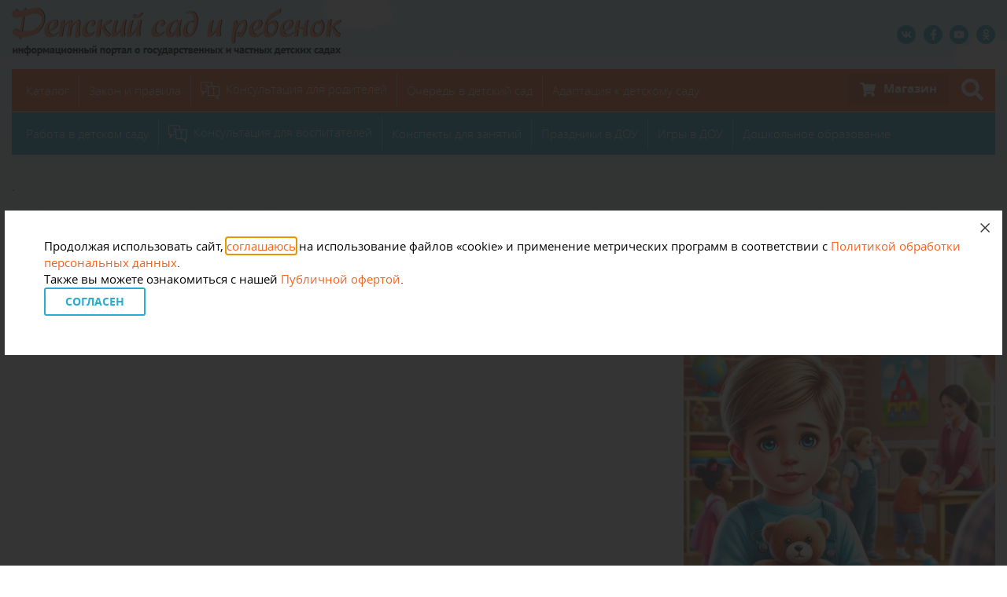

--- FILE ---
content_type: text/html; charset=UTF-8
request_url: https://deti-club.ru/detsad/chastnyj-detskij-sad-binny-native-place
body_size: 14780
content:
<!doctype html>
<html lang="ru-RU">
<head>
<meta charset="UTF-8" />
<meta name="viewport" content="width=device-width" />
	<link rel="preload" href="https://deti-club.ru/wp-content/themes/detsad/fonts/Lobster/regular.woff2?v=20200225" as="font" type="font/woff2" crossorigin="anonymous">
	<link rel="preload" href="https://deti-club.ru/wp-content/themes/detsad/fonts/OpenSans/bold-italic.woff2?v=20200225" as="font" type="font/woff2" crossorigin="anonymous">
	<link rel="preload" href="https://deti-club.ru/wp-content/themes/detsad/fonts/OpenSans/bold.woff2?v=20200225" as="font" type="font/woff2" crossorigin="anonymous">
	<link rel="preload" href="https://deti-club.ru/wp-content/themes/detsad/fonts/OpenSans/italic.woff2?v=20200225" as="font" type="font/woff2" crossorigin="anonymous">
	<link rel="preload" href="https://deti-club.ru/wp-content/themes/detsad/fonts/OpenSans/regular.woff2?v=20200225" as="font" type="font/woff2" crossorigin="anonymous">
	<link rel="preload" href="https://deti-club.ru/wp-content/themes/detsad/fonts/OpenSans/semibold.woff2?v=20200225" as="font" type="font/woff2" crossorigin="anonymous">
	<link rel="preload" href="https://deti-club.ru/wp-content/themes/detsad/fonts/OpenSans/light.woff2?v=20200225" as="font" type="font/woff2" crossorigin="anonymous">

<meta name='robots' content='index, follow, max-image-preview:large, max-snippet:-1, max-video-preview:-1' />

	<!-- This site is optimized with the Yoast SEO plugin v17.5 - https://yoast.com/wordpress/plugins/seo/ -->
	<title>Частный детский сад «BINNY NATIVE PLACE» &ndash; Детский сад и ребенок</title>
	<meta name="description" content="Название детского учреждения:Частный детский сад «BINNY NATIVE PLACE» Адрес: Москва, Красноказарменная 12/13 с7 Телефон: +7 (495) 008-28-82 Е-mail: mskbinny@gmail.com Web-site: binnylefortovo.ru Режим работы: круглосуточно Описание дет.сада: ЗДОРОВОЕ СЧАСТЛИВОЕ ДЕТСТВО – ВМЕСТЕ С «BINNY&hellip;" />
	<link rel="canonical" href="https://deti-club.ru/detsad/chastnyj-detskij-sad-binny-native-place" />
	<meta property="og:locale" content="ru_RU" />
	<meta property="og:type" content="article" />
	<meta property="og:title" content="Частный детский сад «BINNY NATIVE PLACE» &ndash; Детский сад и ребенок" />
	<meta property="og:description" content="Название детского учреждения:Частный детский сад «BINNY NATIVE PLACE» Адрес: Москва, Красноказарменная 12/13 с7 Телефон: +7 (495) 008-28-82 Е-mail: mskbinny@gmail.com Web-site: binnylefortovo.ru Режим работы: круглосуточно Описание дет.сада: ЗДОРОВОЕ СЧАСТЛИВОЕ ДЕТСТВО – ВМЕСТЕ С «BINNY NATIVE PLACE»! Настало время отдавать ребёнка в детский садик? Частный детский эко-сад нового поколения «Binny Native Place» с радостью открывает двери для детей в возрасте от 1 [&hellip;]" />
	<meta property="og:url" content="https://deti-club.ru/detsad/chastnyj-detskij-sad-binny-native-place" />
	<meta property="og:site_name" content="Детский сад и ребенок" />
	<meta property="article:modified_time" content="2020-11-18T11:45:17+00:00" />
	<meta property="og:image" content="https://deti-club.ru/wp-content/uploads/2013/11/shutterstock_125683361_012.jpg" />
	<meta property="og:image:width" content="700" />
	<meta property="og:image:height" content="469" />
	<meta name="twitter:card" content="summary" />
	<script type="application/ld+json" class="yoast-schema-graph">{"@context":"https://schema.org","@graph":[{"@type":"WebSite","@id":"https://deti-club.ru/#website","url":"https://deti-club.ru/","name":"\u0414\u0435\u0442\u0441\u043a\u0438\u0439 \u0441\u0430\u0434 \u0438 \u0440\u0435\u0431\u0435\u043d\u043e\u043a","description":"\u0441\u0430\u0439\u0442 \u0432\u043e\u0441\u043f\u0438\u0442\u0430\u0442\u0435\u043b\u044f\u043c \u0438 \u0440\u043e\u0434\u0438\u0442\u0435\u043b\u044f\u043c \u043e \u0434\u0435\u0442\u044f\u0445","potentialAction":[{"@type":"SearchAction","target":{"@type":"EntryPoint","urlTemplate":"https://deti-club.ru/?s={search_term_string}"},"query-input":"required name=search_term_string"}],"inLanguage":"ru-RU"},{"@type":"ImageObject","@id":"https://deti-club.ru/detsad/chastnyj-detskij-sad-binny-native-place#primaryimage","inLanguage":"ru-RU","url":"","contentUrl":""},{"@type":"WebPage","@id":"https://deti-club.ru/detsad/chastnyj-detskij-sad-binny-native-place#webpage","url":"https://deti-club.ru/detsad/chastnyj-detskij-sad-binny-native-place","name":"\u0427\u0430\u0441\u0442\u043d\u044b\u0439 \u0434\u0435\u0442\u0441\u043a\u0438\u0439 \u0441\u0430\u0434 \u00abBINNY NATIVE PLACE\u00bb &ndash; \u0414\u0435\u0442\u0441\u043a\u0438\u0439 \u0441\u0430\u0434 \u0438 \u0440\u0435\u0431\u0435\u043d\u043e\u043a","isPartOf":{"@id":"https://deti-club.ru/#website"},"primaryImageOfPage":{"@id":"https://deti-club.ru/detsad/chastnyj-detskij-sad-binny-native-place#primaryimage"},"datePublished":"2020-11-03T19:31:00+00:00","dateModified":"2020-11-18T11:45:17+00:00","breadcrumb":{"@id":"https://deti-club.ru/detsad/chastnyj-detskij-sad-binny-native-place#breadcrumb"},"inLanguage":"ru-RU","potentialAction":[{"@type":"ReadAction","target":["https://deti-club.ru/detsad/chastnyj-detskij-sad-binny-native-place"]}]},{"@type":"BreadcrumbList","@id":"https://deti-club.ru/detsad/chastnyj-detskij-sad-binny-native-place#breadcrumb","itemListElement":[{"@type":"ListItem","position":1,"name":"\u0413\u043b\u0430\u0432\u043d\u0430\u044f \u0441\u0442\u0440\u0430\u043d\u0438\u0446\u0430","item":"https://deti-club.ru/"},{"@type":"ListItem","position":2,"name":"\u0414\u0435\u0442\u0441\u043a\u0438\u0435 \u0441\u0430\u0434\u044b","item":"https://deti-club.ru/detsad"},{"@type":"ListItem","position":3,"name":"\u0427\u0430\u0441\u0442\u043d\u044b\u0439 \u0434\u0435\u0442\u0441\u043a\u0438\u0439 \u0441\u0430\u0434 \u00abBINNY NATIVE PLACE\u00bb"}]}]}</script>
	<!-- / Yoast SEO plugin. -->


<link rel='dns-prefetch' href='//api-maps.yandex.ru' />
<link rel='dns-prefetch' href='//s.w.org' />
		<script type="text/javascript">
			window._wpemojiSettings = {"baseUrl":"https:\/\/s.w.org\/images\/core\/emoji\/13.1.0\/72x72\/","ext":".png","svgUrl":"https:\/\/s.w.org\/images\/core\/emoji\/13.1.0\/svg\/","svgExt":".svg","source":{"concatemoji":"https:\/\/deti-club.ru\/wp-includes\/js\/wp-emoji-release.min.js?ver=5.8.12"}};
			!function(e,a,t){var n,r,o,i=a.createElement("canvas"),p=i.getContext&&i.getContext("2d");function s(e,t){var a=String.fromCharCode;p.clearRect(0,0,i.width,i.height),p.fillText(a.apply(this,e),0,0);e=i.toDataURL();return p.clearRect(0,0,i.width,i.height),p.fillText(a.apply(this,t),0,0),e===i.toDataURL()}function c(e){var t=a.createElement("script");t.src=e,t.defer=t.type="text/javascript",a.getElementsByTagName("head")[0].appendChild(t)}for(o=Array("flag","emoji"),t.supports={everything:!0,everythingExceptFlag:!0},r=0;r<o.length;r++)t.supports[o[r]]=function(e){if(!p||!p.fillText)return!1;switch(p.textBaseline="top",p.font="600 32px Arial",e){case"flag":return s([127987,65039,8205,9895,65039],[127987,65039,8203,9895,65039])?!1:!s([55356,56826,55356,56819],[55356,56826,8203,55356,56819])&&!s([55356,57332,56128,56423,56128,56418,56128,56421,56128,56430,56128,56423,56128,56447],[55356,57332,8203,56128,56423,8203,56128,56418,8203,56128,56421,8203,56128,56430,8203,56128,56423,8203,56128,56447]);case"emoji":return!s([10084,65039,8205,55357,56613],[10084,65039,8203,55357,56613])}return!1}(o[r]),t.supports.everything=t.supports.everything&&t.supports[o[r]],"flag"!==o[r]&&(t.supports.everythingExceptFlag=t.supports.everythingExceptFlag&&t.supports[o[r]]);t.supports.everythingExceptFlag=t.supports.everythingExceptFlag&&!t.supports.flag,t.DOMReady=!1,t.readyCallback=function(){t.DOMReady=!0},t.supports.everything||(n=function(){t.readyCallback()},a.addEventListener?(a.addEventListener("DOMContentLoaded",n,!1),e.addEventListener("load",n,!1)):(e.attachEvent("onload",n),a.attachEvent("onreadystatechange",function(){"complete"===a.readyState&&t.readyCallback()})),(n=t.source||{}).concatemoji?c(n.concatemoji):n.wpemoji&&n.twemoji&&(c(n.twemoji),c(n.wpemoji)))}(window,document,window._wpemojiSettings);
		</script>
		<style type="text/css">
img.wp-smiley,
img.emoji {
	display: inline !important;
	border: none !important;
	box-shadow: none !important;
	height: 1em !important;
	width: 1em !important;
	margin: 0 .07em !important;
	vertical-align: -0.1em !important;
	background: none !important;
	padding: 0 !important;
}
</style>
	<link rel='stylesheet' id='wp-block-library-css'  href='https://deti-club.ru/wp-includes/css/dist/block-library/style.min.css?ver=5.8.12' type='text/css' media='all' />
<link rel='stylesheet' id='contact-form-7-css'  href='https://deti-club.ru/wp-content/plugins/contact-form-7/includes/css/styles.css?ver=5.5.2' type='text/css' media='all' />
<link rel='stylesheet' id='detsad-chosen-css'  href='https://deti-club.ru/wp-content/themes/detsad/js/chosen/chosen.css?ver=20170411' type='text/css' media='all' />
<link rel='stylesheet' id='detsad-fancybox-css'  href='https://deti-club.ru/wp-content/themes/detsad/css/jquery.fancybox.css?ver=20200225' type='text/css' media='all' />
<link rel='stylesheet' id='detsad-owlcarousel-css'  href='https://deti-club.ru/wp-content/themes/detsad/js/owl.carousel/assets/owl.carousel.min.css?ver=20170406' type='text/css' media='all' />
<link rel='stylesheet' id='detsad-fa-icons-essential-style-css'  href='https://deti-club.ru/wp-content/themes/detsad/css/fa-icons-essential.css?ver=20200225' type='text/css' media='all' />
<link rel='stylesheet' id='detsad-style-css'  href='https://deti-club.ru/wp-content/themes/detsad/style.css?ver=20250812' type='text/css' media='all' />
<link rel='stylesheet' id='detsad-style-responsive-css'  href='https://deti-club.ru/wp-content/themes/detsad/css/responsive.css?ver=20250213' type='text/css' media='all' />
<script type='text/javascript' src='//api-maps.yandex.ru/2.1/?lang=ru-RU&#038;apikey=b6eb339c-f0ec-42e6-9fcd-7027e982c2fd&#038;ver=5.8.12' id='detsad-yandex-map-api-js'></script>
<script type='text/javascript' src='https://deti-club.ru/wp-content/plugins/jquery-updater/js/jquery-3.6.0.min.js?ver=3.6.0' id='jquery-core-js'></script>
<script type='text/javascript' src='https://deti-club.ru/wp-content/plugins/jquery-updater/js/jquery-migrate-3.3.2.min.js?ver=3.3.2' id='jquery-migrate-js'></script>
<!--[if lt IE 9]>
<script type='text/javascript' src='https://deti-club.ru/wp-content/themes/detsad/js/html5.min.js?ver=1' id='detsad-html5fallback-ie8-js'></script>
<![endif]-->
<link rel="stylesheet" type="text/css" href="https://deti-club.ru/wp-content/plugins/microkids-related-posts/microkids-related-posts-default.css" /><link rel="icon" href="https://deti-club.ru/wp-content/uploads/2021/11/favicon-32x32.png" sizes="32x32" />
<link rel="icon" href="https://deti-club.ru/wp-content/uploads/2021/11/favicon-192x192.png" sizes="192x192" />
<link rel="apple-touch-icon" href="https://deti-club.ru/wp-content/uploads/2021/11/favicon-180x180.png" />
<meta name="msapplication-TileImage" content="https://deti-club.ru/wp-content/uploads/2021/11/favicon.png" />

<!-- Yandex.RTB -->
<script>window.yaContextCb=window.yaContextCb||[]</script>
<script src="https://yandex.ru/ads/system/context.js" async></script>
</head>
<body class="detsad-template-default single single-detsad postid-104974">


<script>
(function(i,s,o,g,r,a,m){if (navigator.userAgent.indexOf('Chrome-Lighthouse') !== -1){return};i['GoogleAnalyticsObject']=r;i[r]=i[r]||function(){
  (i[r].q=i[r].q||[]).push(arguments)},i[r].l=1*new Date();a=s.createElement(o),
  m=s.getElementsByTagName(o)[0];a.async=1;a.src=g;m.parentNode.insertBefore(a,m)
  })(window,document,'script','//www.google-analytics.com/analytics.js','ga');
  ga('create', 'UA-45215662-2', 'deti-club.ru');
  ga('send', 'pageview');</script>
<div class="outer">
	<!--[if lte IE 9]>
	<div class="legacy-browser-notice">
		<p class="legacy-browser-notice-title">Сожалеем, но ваш браузер устарел.</p>
		<p>Мы не можем гарантировать правильной работы сайта в вашем браузере, поэтому настоятельно рекомендуется его обновить, либо скачать один из указанных браузеров: <a class="link-external" href="https://www.google.ru/chrome/browser/desktop/" rel="nofollow">Google Chrome</a>, <a class="link-external" class="link-external" href="https://www.mozilla.org/ru/firefox/new/" rel="nofollow">Mozilla Firefox</a> или <a class="link-external" href="http://www.opera.com/ru" rel="nofollow">Opera</a>.</p>
		<p>За дополнительной информацией вы можете написать администрации сайта на почту <a href="mailto:mailto:yellowahha@yandex.ru">yellowahha@yandex.ru</a>.</p>
		<p>Спасибо за понимание!</p>
	</div>
<![endif]-->
	<header class="header">
		<div class="header-logo">
	<a href="https://deti-club.ru/" title="Детский сад и ребенок" rel="home">
		<picture>
			<source
				type="image/webp"
				width="419"
				srcset="https://deti-club.ru/wp-content/themes/detsad/i/logo.webp 1x, https://deti-club.ru/wp-content/themes/detsad/i/logo@2x.webp 2x">
			<img
				class="not-lazyloading"
				src="https://deti-club.ru/wp-content/themes/detsad/i/logo.png?20200213"
				srcset="https://deti-club.ru/wp-content/themes/detsad/i/logo@2x.png 2x"
				width="419"
				alt="Детский сад и ребенок">
		</picture>
		
	</a>
</div>
		
<div class="header-socials">
			<a
			href="https://vk.com/club6157640"
			class="header-social"
			rel="nofollow"
			target="_blank"
		><i class="fa fa-vk" aria-hidden="true"><span class="fa-inner">Вконтакте</span></i></a>
			<a
			href="https://www.facebook.com/groups/deticlub/"
			class="header-social"
			rel="nofollow"
			target="_blank"
		><i class="fa fa-facebook" aria-hidden="true"><span class="fa-inner">Facebook</span></i></a>
			<a
			href="https://www.youtube.com/channel/UCB1SEwhqb3-kLrsuV4tzneg"
			class="header-social"
			rel="nofollow"
			target="_blank"
		><i class="fa fa-youtube" aria-hidden="true"><span class="fa-inner">Youtube</span></i></a>
			<a
			href="https://ok.ru/deticlub"
			class="header-social"
			rel="nofollow"
			target="_blank"
		><i class="fa fa-odnoklassniki" aria-hidden="true"><span class="fa-inner">Одноклассники</span></i></a>
	</div>
		<!--div class="header-banner"></div-->
	</header>

	<nav class="main-nav main-nav-1">
		<div class="menu-navigaczionnoe-menyu-1-container"><ul id="menu-navigaczionnoe-menyu-1" class="main-nav-list"><li id="menu-item-104424" class="menu-item menu-item-type-post_type menu-item-object-page menu-item-104424"><a href="https://deti-club.ru/detsad">Каталог</a></li>
<li id="menu-item-99715" class="menu-item menu-item-type-taxonomy menu-item-object-category menu-item-has-children menu-item-99715"><a href="https://deti-club.ru/category/zakon-o-detskix-sadax">Закон и правила</a>
<ul class="sub-menu">
	<li id="menu-item-99756" class="menu-item menu-item-type-taxonomy menu-item-object-category menu-item-99756"><a href="https://deti-club.ru/category/zakon-o-detskix-sadax/posobie">Детские пособия и льготы</a></li>
	<li id="menu-item-99759" class="menu-item menu-item-type-taxonomy menu-item-object-category menu-item-99759"><a href="https://deti-club.ru/category/zakon-o-detskix-sadax/konflikt-det-sad">Конфликт с детским садом</a></li>
	<li id="menu-item-99760" class="menu-item menu-item-type-taxonomy menu-item-object-category menu-item-99760"><a href="https://deti-club.ru/category/zakon-o-detskix-sadax/med-det-sad">Медицинское обслуживание в ДОУ</a></li>
	<li id="menu-item-99761" class="menu-item menu-item-type-taxonomy menu-item-object-category menu-item-99761"><a href="https://deti-club.ru/category/zakon-o-detskix-sadax/oplata">Оплата детского сада и сборы</a></li>
	<li id="menu-item-99762" class="menu-item menu-item-type-taxonomy menu-item-object-category menu-item-99762"><a href="https://deti-club.ru/category/zakon-o-detskix-sadax/perevod">Перевод в другой детский сад (группу)</a></li>
	<li id="menu-item-99763" class="menu-item menu-item-type-taxonomy menu-item-object-category menu-item-99763"><a href="https://deti-club.ru/category/zakon-o-detskix-sadax/pitanie">Питание в детском саду</a></li>
	<li id="menu-item-99764" class="menu-item menu-item-type-taxonomy menu-item-object-category menu-item-99764"><a href="https://deti-club.ru/category/zakon-o-detskix-sadax/rezim-det-sad">Режим детского сада</a></li>
</ul>
</li>
<li id="menu-item-99758" class="_qa menu-item menu-item-type-taxonomy menu-item-object-category menu-item-99758"><a href="https://deti-club.ru/category/konsultacija-urista">Консультация для родителей</a></li>
<li id="menu-item-99716" class="menu-item menu-item-type-taxonomy menu-item-object-category menu-item-99716"><a href="https://deti-club.ru/category/ocered_v_detsad">Очередь в детский сад</a></li>
<li id="menu-item-99717" class="menu-item menu-item-type-taxonomy menu-item-object-category menu-item-99717"><a href="https://deti-club.ru/category/adaptacia-k-detskomu-sadu">Адаптация к детскому саду</a></li>
</ul></div>
		<div class="main-nav-sub">
	<a href="https://detsad-shop.ru" title="Магазин развивающих игрушек ДЕТСКИЙ САД" target="_blank" class="main-nav-market"><i class="fa fa-shopping-cart" aria-hidden="true"></i> <span class="main-nav-market-label">Магазин</span></a>

	<span class="main-nav-search"><i class="fa fa-search" aria-hidden="true"></i></span>

<span class="main-nav-search-form-wrap">
	<form role="search" method="get" class="main-nav-search-form" action="https://deti-club.ru/">
		<input type="search" class="main-nav-search-form-field" placeholder="Введите слово для поиска" value="" name="s" title="Поиск по сайту" />
		<button type="submit" class="main-nav-search-form-submit"><i class="fa fa-search-small" aria-hidden="true"></i></button>
	</form>
</span></div>	</nav>

	<nav class="main-nav main-nav-2">
		<div class="menu-navigaczionnoe-menyu-2-container"><ul id="menu-navigaczionnoe-menyu-2" class="main-nav-list"><li id="menu-item-99719" class="menu-item menu-item-type-taxonomy menu-item-object-category menu-item-has-children menu-item-99719"><a href="https://deti-club.ru/category/rabota_sad">Работа в детском саду</a>
<ul class="sub-menu">
	<li id="menu-item-99784" class="menu-item menu-item-type-taxonomy menu-item-object-category menu-item-99784"><a href="https://deti-club.ru/category/rabota_sad/professionalnoe-obrazovanie">Профессиональное образование</a></li>
	<li id="menu-item-99785" class="menu-item menu-item-type-taxonomy menu-item-object-category menu-item-99785"><a href="https://deti-club.ru/category/rabota_sad/semia_psihology">Психолог в ДОУ</a></li>
	<li id="menu-item-99781" class="menu-item menu-item-type-taxonomy menu-item-object-category menu-item-99781"><a href="https://deti-club.ru/category/rabota_sad/oformlenie_detskogo_sada">Оформление детского сада</a></li>
	<li id="menu-item-99786" class="menu-item menu-item-type-taxonomy menu-item-object-category menu-item-99786"><a href="https://deti-club.ru/category/rabota_sad/rabota-detskogo-sad-s-semiej">Детский сад и семья</a></li>
	<li id="menu-item-99720" class="menu-item menu-item-type-taxonomy menu-item-object-category menu-item-99720"><a href="https://deti-club.ru/category/rabota_sad/organizacia_dou">Организация ДОУ</a></li>
	<li id="menu-item-99771" class="menu-item menu-item-type-taxonomy menu-item-object-category menu-item-99771"><a href="https://deti-club.ru/category/rabota_sad/obmen-opytom">Обмен опытом</a></li>
	<li id="menu-item-99772" class="menu-item menu-item-type-taxonomy menu-item-object-category menu-item-99772"><a href="https://deti-club.ru/category/rabota_sad/oborudovanie-dlia-detskogo-sada">Оборудование для детского сада</a></li>
</ul>
</li>
<li id="menu-item-99808" class="_qa menu-item menu-item-type-taxonomy menu-item-object-category menu-item-99808"><a href="https://deti-club.ru/category/konsultazia-dlia-vospitatelia">Консультация для воспитателей</a></li>
<li id="menu-item-99721" class="menu-item menu-item-type-taxonomy menu-item-object-category menu-item-has-children menu-item-99721"><a href="https://deti-club.ru/category/zaniatia">Конспекты для занятий</a>
<ul class="sub-menu">
	<li id="menu-item-99773" class="menu-item menu-item-type-taxonomy menu-item-object-category menu-item-99773"><a href="https://deti-club.ru/category/zaniatia/podgotovitelnaya-gruppa">Конспекты для подготовительной группы</a></li>
	<li id="menu-item-99774" class="menu-item menu-item-type-taxonomy menu-item-object-category menu-item-99774"><a href="https://deti-club.ru/category/zaniatia/srednaia_gruppa">Конспекты для средней группы</a></li>
	<li id="menu-item-99775" class="menu-item menu-item-type-taxonomy menu-item-object-category menu-item-99775"><a href="https://deti-club.ru/category/zaniatia/starwaya_gruppa">Конспекты для старшей группы</a></li>
	<li id="menu-item-99776" class="menu-item menu-item-type-taxonomy menu-item-object-category menu-item-99776"><a href="https://deti-club.ru/category/zaniatia/yaselnaia_gruppa">Конспекты для ясельной группы</a></li>
	<li id="menu-item-99777" class="menu-item menu-item-type-taxonomy menu-item-object-category menu-item-99777"><a href="https://deti-club.ru/category/zaniatia/vtoraia-mladwaia-gruppa">Конспекты для младшей группы</a></li>
	<li id="menu-item-99845" class="menu-item menu-item-type-taxonomy menu-item-object-category menu-item-99845"><a href="https://deti-club.ru/category/zaniatia/zaniatia-logopeda-v-detskom-sadu-konspekti">Занятия логопеда в детском саду</a></li>
	<li id="menu-item-99790" class="menu-item menu-item-type-taxonomy menu-item-object-category menu-item-99790"><a href="https://deti-club.ru/category/zaniatia/fgos-po-fizi4eskoi-kulture">Конспекты по физкультуре</a></li>
	<li id="menu-item-99791" class="menu-item menu-item-type-taxonomy menu-item-object-category menu-item-99791"><a href="https://deti-club.ru/category/zaniatia/ekologia-v-detskom-sadu">Конспекты по экологии</a></li>
</ul>
</li>
<li id="menu-item-99722" class="menu-item menu-item-type-taxonomy menu-item-object-category menu-item-has-children menu-item-99722"><a href="https://deti-club.ru/category/prazdniki">Праздники в ДОУ</a>
<ul class="sub-menu">
	<li id="menu-item-99807" class="menu-item menu-item-type-taxonomy menu-item-object-category menu-item-99807"><a href="https://deti-club.ru/category/prazdniki/novii_god">Новый год в детском саду</a></li>
	<li id="menu-item-99806" class="menu-item menu-item-type-taxonomy menu-item-object-category menu-item-99806"><a href="https://deti-club.ru/category/prazdniki/maslenica">Масленица в детском саду</a></li>
	<li id="menu-item-99798" class="menu-item menu-item-type-taxonomy menu-item-object-category menu-item-99798"><a href="https://deti-club.ru/category/prazdniki/dvadcattretie_fevralia_v_detskom_sadu">23 февраля в детском саду</a></li>
	<li id="menu-item-99799" class="menu-item menu-item-type-taxonomy menu-item-object-category menu-item-99799"><a href="https://deti-club.ru/category/prazdniki/vosmoe_marta">8 марта в детском саду</a></li>
	<li id="menu-item-99803" class="menu-item menu-item-type-taxonomy menu-item-object-category menu-item-99803"><a href="https://deti-club.ru/category/prazdniki/den-kosmonavtiki-v-detskom-sadu">День космонавтики в детском саду</a></li>
	<li id="menu-item-99800" class="menu-item menu-item-type-taxonomy menu-item-object-category menu-item-99800"><a href="https://deti-club.ru/category/prazdniki/devatoe_maia">9 мая в детском саду</a></li>
	<li id="menu-item-99801" class="menu-item menu-item-type-taxonomy menu-item-object-category menu-item-99801"><a href="https://deti-club.ru/category/prazdniki/vipusknoi">Выпускной в детском саду</a></li>
	<li id="menu-item-99802" class="menu-item menu-item-type-taxonomy menu-item-object-category menu-item-99802"><a href="https://deti-club.ru/category/prazdniki/den-vospitatelia">День Воспитателя</a></li>
	<li id="menu-item-99788" class="menu-item menu-item-type-taxonomy menu-item-object-category menu-item-99788"><a href="https://deti-club.ru/category/prazdniki/prazdnik_oseni">Праздник осени в детском саду</a></li>
	<li id="menu-item-99805" class="menu-item menu-item-type-taxonomy menu-item-object-category menu-item-99805"><a href="https://deti-club.ru/category/prazdniki/drugie_prazdniki">Другие праздники</a></li>
</ul>
</li>
<li id="menu-item-99723" class="menu-item menu-item-type-taxonomy menu-item-object-category menu-item-has-children menu-item-99723"><a href="https://deti-club.ru/category/igri">Игры в ДОУ</a>
<ul class="sub-menu">
	<li id="menu-item-99779" class="menu-item menu-item-type-taxonomy menu-item-object-category menu-item-99779"><a href="https://deti-club.ru/category/igri/didakticheskie-igri-v-detskom-sadu">Дидактические игры в детском саду</a></li>
	<li id="menu-item-99780" class="menu-item menu-item-type-taxonomy menu-item-object-category menu-item-99780"><a href="https://deti-club.ru/category/igri/muzikalnie-igri-v-detskom-sadu">Музыкальные игры в детском саду</a></li>
	<li id="menu-item-99792" class="menu-item menu-item-type-taxonomy menu-item-object-category menu-item-99792"><a href="https://deti-club.ru/category/igri/podviznie-igri-v-detskom-sadu">Подвижные игры в детском саду</a></li>
	<li id="menu-item-99793" class="menu-item menu-item-type-taxonomy menu-item-object-category menu-item-99793"><a href="https://deti-club.ru/category/igri/razvivaushie-igri-v-detskom-sadu">Развивающие игры в детском саду</a></li>
	<li id="menu-item-99794" class="menu-item menu-item-type-taxonomy menu-item-object-category menu-item-99794"><a href="https://deti-club.ru/category/igri/suzetnie-igri-v-detskom-sadu">Сюжетно-ролевые игры в детском саду</a></li>
</ul>
</li>
<li id="menu-item-99724" class="menu-item menu-item-type-taxonomy menu-item-object-category menu-item-has-children menu-item-99724"><a href="https://deti-club.ru/category/doshkolnoeobrazovanie">Дошкольное образование</a>
<ul class="sub-menu">
	<li id="menu-item-99847" class="menu-item menu-item-type-taxonomy menu-item-object-category menu-item-99847"><a href="https://deti-club.ru/category/doshkolnoeobrazovanie/4iasnia_shkoli">Частные школы (каталог)</a></li>
	<li id="menu-item-99842" class="menu-item menu-item-type-taxonomy menu-item-object-category menu-item-99842"><a href="https://deti-club.ru/category/doshkolnoeobrazovanie/adaptacia-k-wkole">Адаптация к школе</a></li>
	<li id="menu-item-104425" class="menu-item menu-item-type-taxonomy menu-item-object-category menu-item-104425"><a href="https://deti-club.ru/category/doshkolnoeobrazovanie/tet">Родительский комитет</a></li>
	<li id="menu-item-104427" class="menu-item menu-item-type-taxonomy menu-item-object-category menu-item-104427"><a href="https://deti-club.ru/category/doshkolnoeobrazovanie/novosti-detsad">Новости детских садов</a></li>
	<li id="menu-item-104429" class="menu-item menu-item-type-taxonomy menu-item-object-category menu-item-104429"><a href="https://deti-club.ru/category/doshkolnoeobrazovanie/magazini">Обзоры игр и игрушек</a></li>
	<li id="menu-item-104430" class="menu-item menu-item-type-taxonomy menu-item-object-category menu-item-104430"><a href="https://deti-club.ru/category/doshkolnoeobrazovanie/osobii-rebenok-v-detskom-sadu">Особый ребенок</a></li>
</ul>
</li>
</ul></div>	</nav>

	<div class="widget">
	<!-- Yandex.RTB R-A-15502029-1 -->
<div id="yandex_rtb_R-A-15502029-1"></div>
<script>
window.yaContextCb.push(() => {
    Ya.Context.AdvManager.render({
        "blockId": "R-A-15502029-1",
        "renderTo": "yandex_rtb_R-A-15502029-1"
    })
})
</script></div>
	<!-- banner -->
	<section class="widget">
		<div class="ad-widget widget">
			.		</div>
	</section>

<section class="widget">
	<div class="general-cols cols">
		<main class="main-col">
			<div class="breadcrumbs"><!-- Breadcrumb NavXT 6.6.0 -->
<a title="Перейти на главную" href="https://deti-club.ru" class="home">Главная</a> | <a title="Go to Лента новостей." href="https://deti-club.ru/lenta">Лента новостей</a> | <a title="Go to Детские сады." href="https://deti-club.ru/detsad">Детские сады</a> | <a title="Go to the Москва Расположение садов archives." href="https://deti-club.ru/detsad?detsad-loc=detsadm">Москва</a> | Частный детский сад «BINNY NATIVE PLACE»</div>

			<header class="page-header">
				<h1 class="page-title post-title">Частный детский сад «BINNY NATIVE PLACE»</h1>
			</header>

			<article class="post-item">
															
<div
	id="map-104974"
	class="post-item-map ds-yamap"
	data-params="{&quot;center_lat&quot;:55.75554340217,&quot;center_lng&quot;:37.6985915,&quot;zoom&quot;:16,&quot;type&quot;:&quot;map&quot;,&quot;marks&quot;:[{&quot;id&quot;:1,&quot;content&quot;:&quot;&quot;,&quot;type&quot;:&quot;Point&quot;,&quot;coords&quot;:[55.752219999994,37.61556],&quot;circle_size&quot;:0}]}"
	data-title="Частный детский сад «BINNY NATIVE PLACE»"></div>
						<div class="post-item-content"><p><b>Название детского учреждения:Частный детский сад «BINNY NATIVE PLACE»</b></p>
<p><b>Адрес:</b> Москва, Красноказарменная 12/13 с7</p>
<p><b>Телефон:</b> <span class="wmi-callto">+7 (495) 008-28-82</span></p>
<p><b>Е-mail:</b> mskbinny@gmail.com</p>
<p><b>Web-site: </b><span style="color: #0000ff;">binnylefortovo.ru</span></p>
<p><b>Режим работы:</b> круглосуточно</p>
<p><b>Описание дет.сада:</b> ЗДОРОВОЕ СЧАСТЛИВОЕ ДЕТСТВО – ВМЕСТЕ С «BINNY NATIVE PLACE»!</p>
<p>Настало время отдавать ребёнка в детский садик? Частный детский эко-сад нового поколения «Binny Native Place» с радостью открывает двери для детей в возрасте от 1 до 7 лет! Мы по-настоящему любим своё дело и готовы предложить вам нечто уникальное!</p>
<p><span id="more-104974"></span></p>
<p>ЭКОЛОГИЧНОСТЬ ПРЕЖДЕ ВСЕГО<br />
«Binny native place» — это детский сад, куда вам хочется отдать своего ребёнка. Мы предусмотрели всё, чтобы детям здесь было комфортно и приятно. Уютный дизайнерский интерьер, экопол, экологически чистая мебель из натурального дерева с нулевым содержанием химических примесей, льняные «дышащие» пижамы, мягкое постельное бельё из натурального хлопка и приятные на ощупь деревянные игрушки – это всё «Binny Native Place». Место, из которого дети не хотят уходить! А своими впечатлениями они ещё долго делятся с родителями!</p>
<p>УКРЕПЛЯЯ ЗДОРОВЬЕ<br />
Все мы знаем, что происходит сегодня с экологией. Создавая наш детский садик, мы превратили его в настоящий островок здоровья. Мы используем эффективные методики укрепления иммунитета, разработанные под руководством профессора Б. Р. Увайдова – всемирно признанного эксперта по естественному оздоровлению. Комплексная система оздоровления включает в себя прогулки на свежем воздухе, солнечные ванны, неограниченный доступ к чистой питьевой воде, здоровое сбалансированное питание из самых свежих продуктов, составленное с учётом рекомендаций ВОЗ, ежедневную физическую активность. Наши дети занимаются лечебно-физической культурой, гимнастикой, йогой, бэби-фитнесом. С раннего детства они приобщаются к радостям движения и развивают дух соревновательности! Также малыши проходят галотерапию в собственной соляной пещере. Благодаря такому целостному подходу наши дети укрепляют иммунитет и практически не болеют, если сравнивать со своими сверстниками из обычных детсадов. Отличный выбор для ответственных родителей!</p>
<p>ТОЛЬКО ЛУЧШЕЕ<br />
Также мы заботимся и об интеллектуальном развитии детей. Профессиональные педагоги BNP выбирают самое лучшее из мирового опыта, применяя в своей работе наиболее эффективные образовательные методики. Специально для наших ребят была разработана комплексная авторская программа «Binny. Она включает в себя все области знаний, адаптированные под возрастные особенности детей: математику, логику, развитие речи, сенсорику, лепку, рисование, актерское мастерство, конструирование, окружающий мир. В каждом ребёнке дремлет немало талантов, и мы помогаем им раскрыться.</p>
<p>УЧИМ МЫСЛИТЬ САМОСТОЯТЕЛЬНО<br />
Признайтесь, втайне мечтаете, чтобы ваш ребёнок добился невероятных высот? И отдавая сына или дочь в детский сад, рассчитываете, что он станет первой ступенькой к большим успехам?<br />
Мы помогаем нашим детям, уделяя много внимания творческим занятиям и развивая нестандартное мышление. Это очень пригодится сегодняшним малышам во взрослой жизни. Для этого мы используем такие методики, как ТРИЗ (по которой, кстати говоря, тренируют инженеров в NASA), правополушарное рисование, кубики Никитина, логические блоки Дьенеша и многое другое.</p>
<p>ПОЛНАЯ БЕЗОПАСНОСТЬ<br />
С нами вы можете забыть о беспокойстве. В детском саду идёт круглосуточное видеонаблюдение. Родители в любое время в режиме online могут получить доступ к камерам и посмотреть, чем занимается их ребёнок. Мы гарантируем, что в «Binny Native Place» дети находятся в полной безопасности. Согласитесь, это дорогого стоит в наше время?</p>
<p>МЫ ЖДЁМ ВАС!<br />
Задумываетесь о том, чтобы отдать ребёнка в детский сад?<br />
Мы рады видеть в нашем садике детей от 1 года (младший возраст) до 7 лет (дошкольники).<br />
У нас действуют группа кратковременного пребывания и группа полного дня.<br />
Возможны занятия в разновозрастных группах.</p>
<p>КАК С НАМИ СВЯЗАТЬСЯ?<br />
Наш адрес: <span class="js-extracted-address js-extracted-highlighted-address mail-Message-Map-Link" data-address="город Москва, Красноказарменная 12/13 с7" data-address-query="город москва красноказарменная 12/13 с7" data-ids="173951535607569861">город Москва, Красноказарменная 12/13 <span class="mail-Message-Map-NoBreak">с7</span></span><br />
Мы работаем: пн-пт: 07:30 — 19:00; по предварительной записи – круглосуточно.<br />
Задать вопрос сотрудникам «Binny Native place» вы можете по телефону: <span class="wmi-callto">+7(495)008 2882</span> или на сайте &#8212; <span style="color: #0000ff;">binnylefortovo.ru </span><br />
НАША МИССИЯ<br />
Наша миссия – вырастить здоровое и счастливое поколение!</p>
<p>Мы ждём вас! Звоните сейчас.</p>
</div>

						
						<div class='yarpp yarpp-related yarpp-related-website yarpp-template-thumbnails'>
<!-- YARPP Thumbnails -->
<h3>ЧИТАЙТЕ БОЛЬШЕ ИНТЕРЕСНЫХ СТАТЕЙ ПО ЭТОЙ ТЕМЕ:</h3>
<div class="yarpp-thumbnails-horizontal">
<a class='yarpp-thumbnail' rel='norewrite' href='https://deti-club.ru/skolko-stoit-chastnyjj-detskijj-sad-v-moskve-i-regionakh' title='Сколько стоит частный детский сад?'>
<img width="300" height="170" src="https://deti-club.ru/wp-content/uploads/2013/10/1-flux_dev_a_young_child_with_a_gentle_smile_and_bright_curious__0-300x170.jpg" class="attachment-thumbnail size-thumbnail wp-post-image" alt="ребенок" loading="lazy" data-pin-nopin="true" srcset="https://deti-club.ru/wp-content/uploads/2013/10/1-flux_dev_a_young_child_with_a_gentle_smile_and_bright_curious__0-300x170.jpg 300w, https://deti-club.ru/wp-content/uploads/2013/10/1-flux_dev_a_young_child_with_a_gentle_smile_and_bright_curious__0-388x220.jpg 388w" sizes="(max-width: 300px) 100vw, 300px" /><span class="yarpp-thumbnail-title">Сколько стоит частный детский сад?</span></a>
<a class='yarpp-thumbnail' rel='norewrite' href='https://deti-club.ru/konkurent-klub-chastnyj-detskij-sad-biznes-po-vzroslomu-projdet-1-iyunya' title='Конкурент-клуб «Частный детский сад: бизнес по-взрослому»'>
<img width="300" height="170" src="https://deti-club.ru/wp-content/uploads/2018/05/vistavkaIMG_3938-300x170.jpg" class="attachment-thumbnail size-thumbnail wp-post-image" alt="" loading="lazy" data-pin-nopin="true" srcset="https://deti-club.ru/wp-content/uploads/2018/05/vistavkaIMG_3938-300x170.jpg 300w, https://deti-club.ru/wp-content/uploads/2018/05/vistavkaIMG_3938-388x220.jpg 388w, https://deti-club.ru/wp-content/uploads/2018/05/vistavkaIMG_3938-100x58.jpg 100w" sizes="(max-width: 300px) 100vw, 300px" /><span class="yarpp-thumbnail-title">Конкурент-клуб «Частный детский сад: бизнес по-взрослому»</span></a>
<a class='yarpp-thumbnail' rel='norewrite' href='https://deti-club.ru/kak-otkryt-chastnyjj-detskijj-sad' title='КАК ОТКРЫТЬ ЧАСТНЫЙ ДЕТСКИЙ САД: Кто имеет право вести частную образовательную деятельность, и кто контролирует качество предоставляемых услуг?'>
<img width="300" height="170" src="https://deti-club.ru/wp-content/uploads/2013/09/deti-club-foto1-300x170.jpg" class="attachment-thumbnail size-thumbnail wp-post-image" alt="" loading="lazy" data-pin-nopin="true" srcset="https://deti-club.ru/wp-content/uploads/2013/09/deti-club-foto1-300x170.jpg 300w, https://deti-club.ru/wp-content/uploads/2013/09/deti-club-foto1-388x220.jpg 388w" sizes="(max-width: 300px) 100vw, 300px" /><span class="yarpp-thumbnail-title">КАК ОТКРЫТЬ ЧАСТНЫЙ ДЕТСКИЙ САД: Кто имеет право вести частную образовательную деятельность, и кто контролирует качество предоставляемых услуг?</span></a>
<a class='yarpp-thumbnail' rel='norewrite' href='https://deti-club.ru/kak-poluchit-kompensaciyu-za-chastnyjj-detskijj-sad' title='Как получить компенсацию за частный детский сад?'>
<img width="300" height="170" src="https://deti-club.ru/wp-content/uploads/2014/10/image-5-300x170.jpg" class="attachment-thumbnail size-thumbnail wp-post-image" alt="дети играют в песочнице" loading="lazy" data-pin-nopin="true" srcset="https://deti-club.ru/wp-content/uploads/2014/10/image-5-300x170.jpg 300w, https://deti-club.ru/wp-content/uploads/2014/10/image-5-388x220.jpg 388w" sizes="(max-width: 300px) 100vw, 300px" /><span class="yarpp-thumbnail-title">Как получить компенсацию за частный детский сад?</span></a>
</div>
</div>

						<div class="widget post-item-ad"><!-- Yandex.Market Widget -->
<script async src="https://aflt.market.yandex.ru/widget/script/api" type="text/javascript"></script>
<script type="text/javascript">
    (function (w) {
        function start() {
            w.removeEventListener("YaMarketAffiliateLoad", start);
            w.YaMarketAffiliate.createWidget({type:"models",
	containerId:"marketWidget",
	params:{clid:9974905,
		erid:"5jtCeReNx12oajqq6DzuGCh",
		searchText:"книжки для детей",
		searchType:"also_viewed",
		themeRows:1,
		themeId:1 } });
        }
        w.YaMarketAffiliate
            ? start()
            : w.addEventListener("YaMarketAffiliateLoad", start);
    })(window);
</script>
<!-- End Yandex.Market Widget --></div>

						<div class="widget">
							
<div id="disqus_thread"></div>
<script>
    var embedVars = {"disqusConfig":{"integration":"wordpress 3.0.22"},"disqusIdentifier":"104974 https:\/\/deti-club.ru\/?post_type=detsad&#038;p=104974","disqusShortname":"det-sad-com","disqusTitle":"\u0427\u0430\u0441\u0442\u043d\u044b\u0439 \u0434\u0435\u0442\u0441\u043a\u0438\u0439 \u0441\u0430\u0434 \u00abBINNY NATIVE PLACE\u00bb","disqusUrl":"https:\/\/deti-club.ru\/detsad\/chastnyj-detskij-sad-binny-native-place","postId":104974};
    var disqus_url = embedVars.disqusUrl;
var disqus_identifier = embedVars.disqusIdentifier;
var disqus_container_id = 'disqus_thread';
var disqus_shortname = embedVars.disqusShortname;
var disqus_title = embedVars.disqusTitle;
var disqus_config_custom = window.disqus_config;
var disqus_config = function () {
    /*
    All currently supported events:
    onReady: fires when everything is ready,
    onNewComment: fires when a new comment is posted,
    onIdentify: fires when user is authenticated
    */
    var dsqConfig = embedVars.disqusConfig;
    this.page.integration = dsqConfig.integration;
    this.page.remote_auth_s3 = dsqConfig.remote_auth_s3;
    this.page.api_key = dsqConfig.api_key;
    this.sso = dsqConfig.sso;
    this.language = dsqConfig.language;

    if (disqus_config_custom)
        disqus_config_custom.call(this);
};

(function() {
    if (document.getElementById(disqus_container_id)) {
        var dsq = document.createElement('script');
        dsq.type = 'text/javascript';
        dsq.async = true;
        dsq.src = 'https://' + disqus_shortname + '.disqus.com/embed.js';
        (document.getElementsByTagName('head')[0] || document.getElementsByTagName('body')[0]).appendChild(dsq);
    }
})();
</script>
						</div>

												</article>
		</main>

		<aside class="aside-col">
			<div id="text-691077317" class="widget-odd widget-last widget-first widget-1 widget widget_text">			<div class="textwidget"><div class="banners banners-mobile widget"><div class="banner-item banner-item-full _ads-1"><a href="https://deti-club.ru/category/adaptacia-k-detskomu-sadu"><img class="alignnone size-full wp-image-109476" src="https://deti-club.ru/wp-content/uploads/2025/02/adaptazia.33-1.webp" alt="" width="665" height="899" /></a></div></div>
<div class="banners banners-mobile widget"><div class="banner-item banner-item-full _ads-2"><a href="https://deti-club.ru/category/zakon-o-detskix-sadax/konsultacija-urista"><img class="alignnone size-full wp-image-109481" src="https://deti-club.ru/wp-content/uploads/2025/02/mama-18.39.14.webp" alt="" width="663" height="550" /></a></div></div>
<div class="banners widget"><div class="banner-item banner-item-full"><a href="https://deti-club.ru/category/zaniatia"><img class="alignnone size-full wp-image-109479" src="https://deti-club.ru/wp-content/uploads/2025/02/konspekti-0.06.30.jpg" alt="" width="665" height="300" /></a></div>
<div class="banner-item banner-item-full"><a href="https://deti-club.ru/besplatnaya-konsultacziya-detskogo-psihologa"><img class="alignnone size-full wp-image-109478" src="https://deti-club.ru/wp-content/uploads/2025/03/1-2025-03-28-v-15.07.31.jpg" alt="" width="671" height="231" /></a></div>
-
</div></div>
		</div>	</aside>	</div>
</section>

</div>

<footer class="footer-wrap">
	<div class="outer cf">
		<div class="menu-navigatsionnoe-menyu-3-container"><ul id="menu-navigatsionnoe-menyu-3" class="footer-menu"><li id="menu-item-99726" class="menu-item menu-item-type-post_type menu-item-object-page menu-item-99726"><a href="https://deti-club.ru/kontakti">Контакты</a></li>
</ul></div>
		<div class="footer-copy">
	<p>© 2008—2026. ИП Анна Владимировна Кузнецова, ИНН290207537316, 
ОГРНИП 318774600017327<br/>
	Владелец сайта не несет ответственности за комментарии, которые оставляют посетители.<br/>
	Однако, если вы обнаружите комментарий, содержащий ложную информацию, сообщите.<br/><a href="/pravila">Правила пользования сайтом</a> | <a href="https://deti-club.ru/polzovatelskoe-soglashenie" target="_blank">Пользовательское соглашение</a> | <a href="https://deti-club.ru/politika-v" target="_blank">Политика обработки персональных данных</a> | <a href="https://deti-club.ru/publichnaya-oferta" target="_blank">Публичная оферта</a></p>
	<p>Перепечатка материалов допускается только с разрешения автора и активной ссылкой на источник. email: <a href="mailto:yellowahha@yandex.ru">yellowahha@yandex.ru</a></p></div>
		
<div class="footer-ga">
	<!--LiveInternet counter-->
	<script type="text/javascript">
	<!--
	if (navigator.userAgent.indexOf('Chrome-Lighthouse') === -1){
	document.write("<a href='//www.liveinternet.ru/click' "+"target=_blank rel=\"nofollow\"><img src='//counter.yadro.ru/hit?t14.6;r"+escape(document.referrer)+((typeof(screen)=="undefined")?"":";s"+screen.width+"*"+screen.height+"*"+(screen.colorDepth?screen.colorDepth:screen.pixelDepth))+";u"+escape(document.URL)+";"+Math.random()+"' alt='' title='LiveInternet: показано число просмотров за 24 часа, посетителей за 24 часа и за сегодня' "+"border=0 width=88 height=31><\/a>")
	}// -->
	</script>
	<!--/LiveInternet-->
</div>	</div>
</footer>

<div class="hidden">
	
	</div>
<div class="hidden">
    <div id="agreement-popup">
        <div class="agreement-popup-text">
            Продолжая использовать сайт, <a href="https://deti-club.ru/polzovatelskoe-soglashenie" target="_blank">соглашаюсь</a> на использование файлов «cookie» и применение метрических программ в соответствии с <a href="https://deti-club.ru/politika-v" target="_blank">Политикой обработки персональных данных</a>.<br/>Также вы можете ознакомиться с нашей <a href="https://deti-club.ru/publichnaya-oferta" target="_blank">Публичной офертой</a>.        </div>
        <div class="agreement-popup-submit">
            <button id="agreement-submit">Согласен</button>
        </div>
    </div>
</div>

<!-- Yandex.Metrika counter -->
<script type="text/javascript" >(function(m,e,t,r,i,k,a){m[i]=m[i]||function(){(m[i].a=m[i].a||[]).push(arguments)};m[i].l=1*new Date();k=e.createElement(t),a=e.getElementsByTagName(t)[0],k.async=1,k.src=r,a.parentNode.insertBefore(k,a)})(window, document, "script", "https://mc.yandex.ru/metrika/tag.js", "ym");ym(85957487, "init", {clickmap:true,trackLinks:true,accurateTrackBounce:true});</script>
<noscript><div><img src="https://mc.yandex.ru/watch/85957487" style="position:absolute; left:-9999px;" alt="" /></div></noscript>
<!-- /Yandex.Metrika counter -->
<link rel='stylesheet' id='yarppRelatedCss-css'  href='https://deti-club.ru/wp-content/plugins/yet-another-related-posts-plugin/style/related.css?ver=5.27.7' type='text/css' media='all' />
<link rel='stylesheet' id='yarpp-thumbnails-css'  href='https://deti-club.ru/wp-content/plugins/yet-another-related-posts-plugin/style/styles_thumbnails.css?ver=5.27.7' type='text/css' media='all' />
<style id='yarpp-thumbnails-inline-css' type='text/css'>
.yarpp-thumbnails-horizontal .yarpp-thumbnail {width: 310px;height: 220px;margin: 5px;margin-left: 0px;}.yarpp-thumbnail > img, .yarpp-thumbnail-default {width: 300px;height: 170px;margin: 5px;}.yarpp-thumbnails-horizontal .yarpp-thumbnail-title {margin: 7px;margin-top: 0px;width: 300px;}.yarpp-thumbnail-default > img {min-height: 170px;min-width: 300px;}
</style>
<script type='text/javascript' src='https://deti-club.ru/wp-includes/js/dist/vendor/regenerator-runtime.min.js?ver=0.13.7' id='regenerator-runtime-js'></script>
<script type='text/javascript' src='https://deti-club.ru/wp-includes/js/dist/vendor/wp-polyfill.min.js?ver=3.15.0' id='wp-polyfill-js'></script>
<script type='text/javascript' id='contact-form-7-js-extra'>
/* <![CDATA[ */
var wpcf7 = {"api":{"root":"https:\/\/deti-club.ru\/wp-json\/","namespace":"contact-form-7\/v1"},"cached":"1"};
/* ]]> */
</script>
<script type='text/javascript' src='https://deti-club.ru/wp-content/plugins/contact-form-7/includes/js/index.js?ver=5.5.2' id='contact-form-7-js'></script>
<script type='text/javascript' id='disqus_count-js-extra'>
/* <![CDATA[ */
var countVars = {"disqusShortname":"det-sad-com"};
/* ]]> */
</script>
<script type='text/javascript' src='https://deti-club.ru/wp-content/plugins/disqus-comment-system/public/js/comment_count.js?ver=3.0.22' id='disqus_count-js'></script>
<script type='text/javascript' src='https://deti-club.ru/wp-content/themes/detsad/js/modernizr.js?ver=1' id='detsad-modernizr-js-js'></script>
<script type='text/javascript' src='https://deti-club.ru/wp-content/themes/detsad/js/jquery.fitvids.js?ver=1.0' id='detsad-fitvids-js-js'></script>
<script type='text/javascript' src='https://deti-club.ru/wp-content/themes/detsad/js/chosen/chosen.jquery.min.js?ver=1.6.2' id='detsad-chosen-js-js'></script>
<script type='text/javascript' src='https://deti-club.ru/wp-content/themes/detsad/js/jquery.fancybox.min.js?ver=3.5.7' id='detsad-fancybox-js-js'></script>
<script type='text/javascript' src='https://deti-club.ru/wp-content/themes/detsad/js/owl.carousel/owl.carousel.min.js?ver=2.2.1' id='detsad-owlcarousel-js-js'></script>
<script type='text/javascript' src='https://deti-club.ru/wp-content/themes/detsad/js/js.cookie.js?ver=20170517' id='detsad-cookie-js-js'></script>
<script type='text/javascript' src='https://deti-club.ru/wp-content/themes/detsad/js/common.js?ver=20250812' id='detsad-common-js-js'></script>
<script type='text/javascript' src='https://deti-club.ru/wp-content/plugins/page-links-to/dist/new-tab.js?ver=3.3.5' id='page-links-to-js'></script>

</body>
</html>

--- FILE ---
content_type: text/html; charset=utf-8
request_url: https://disqus.com/embed/comments/?base=default&f=det-sad-com&t_i=104974%20https%3A%2F%2Fdeti-club.ru%2F%3Fpost_type%3Ddetsad%26%23038%3Bp%3D104974&t_u=https%3A%2F%2Fdeti-club.ru%2Fdetsad%2Fchastnyj-detskij-sad-binny-native-place&t_e=%D0%A7%D0%B0%D1%81%D1%82%D0%BD%D1%8B%D0%B9%20%D0%B4%D0%B5%D1%82%D1%81%D0%BA%D0%B8%D0%B9%20%D1%81%D0%B0%D0%B4%20%C2%ABBINNY%20NATIVE%20PLACE%C2%BB&t_d=%D0%A7%D0%B0%D1%81%D1%82%D0%BD%D1%8B%D0%B9%20%D0%B4%D0%B5%D1%82%D1%81%D0%BA%D0%B8%D0%B9%20%D1%81%D0%B0%D0%B4%20%C2%ABBINNY%20NATIVE%20PLACE%C2%BB&t_t=%D0%A7%D0%B0%D1%81%D1%82%D0%BD%D1%8B%D0%B9%20%D0%B4%D0%B5%D1%82%D1%81%D0%BA%D0%B8%D0%B9%20%D1%81%D0%B0%D0%B4%20%C2%ABBINNY%20NATIVE%20PLACE%C2%BB&s_o=default
body_size: 4156
content:
<!DOCTYPE html>

<html lang="ru" dir="ltr" class="not-supported type-">

<head>
    <title>Комментарии Disqus</title>

    
    <meta name="viewport" content="width=device-width, initial-scale=1, maximum-scale=1, user-scalable=no">
    <meta http-equiv="X-UA-Compatible" content="IE=edge"/>

    <style>
        .alert--warning {
            border-radius: 3px;
            padding: 10px 15px;
            margin-bottom: 10px;
            background-color: #FFE070;
            color: #A47703;
        }

        .alert--warning a,
        .alert--warning a:hover,
        .alert--warning strong {
            color: #A47703;
            font-weight: bold;
        }

        .alert--error p,
        .alert--warning p {
            margin-top: 5px;
            margin-bottom: 5px;
        }
        
        </style>
    
    <style>
        
        html, body {
            overflow-y: auto;
            height: 100%;
        }
        

        #error {
            display: none;
        }

        .clearfix:after {
            content: "";
            display: block;
            height: 0;
            clear: both;
            visibility: hidden;
        }

        
    </style>

</head>
<body>
    

    
    <div id="error" class="alert--error">
        <p>У нас не получилось загрузить Disqus. Если вы модератор, пожалуйста посмотрите наше <a href="https://docs.disqus.com/help/83/">руководство по устранению неисправностей</a>.</p>
    </div>

    
    <script type="text/json" id="disqus-forumData">{"session":{"canModerate":false,"audienceSyncVerified":false,"canReply":true,"mustVerify":false,"recaptchaPublicKey":"6LfHFZceAAAAAIuuLSZamKv3WEAGGTgqB_E7G7f3","mustVerifyEmail":false},"forum":{"aetBannerConfirmation":null,"founder":"50555986","twitterName":"","commentsLinkOne":"1 \u043a\u043e\u043c\u043c\u0435\u043d\u0442\u0430\u0440\u0438\u0439","guidelines":null,"disableDisqusBrandingOnPolls":false,"commentsLinkZero":"0 \u043a\u043e\u043c\u043c\u0435\u043d\u0442\u0430\u0440\u0438\u0435\u0432","disableDisqusBranding":false,"id":"det-sad-com","createdAt":"2013-05-12T05:13:17.949624","category":"Business","aetBannerEnabled":false,"aetBannerTitle":null,"raw_guidelines":null,"initialCommentCount":null,"votingType":null,"daysUnapproveNewUsers":null,"installCompleted":true,"moderatorBadgeText":"","commentPolicyText":null,"aetEnabled":false,"channel":null,"sort":4,"description":"","organizationHasBadges":true,"newPolicy":true,"raw_description":"","customFont":null,"language":"ru","adsReviewStatus":1,"commentsPlaceholderTextEmpty":null,"daysAlive":0,"forumCategory":{"date_added":"2016-01-28T01:54:31","id":1,"name":"Business"},"linkColor":null,"colorScheme":"auto","pk":"2339377","commentsPlaceholderTextPopulated":null,"permissions":{},"commentPolicyLink":null,"aetBannerDescription":null,"favicon":{"permalink":"https://disqus.com/api/forums/favicons/det-sad-com.jpg","cache":"https://c.disquscdn.com/uploads/forums/233/9377/favicon.png"},"name":"\u0414\u0435\u0442\u0441\u043a\u0438\u0435 \u0441\u0430\u0434\u044b","commentsLinkMultiple":"{num} \u043a\u043e\u043c\u043c\u0435\u043d\u0442\u0430\u0440\u0438\u0435\u0432","settings":{"threadRatingsEnabled":false,"adsDRNativeEnabled":false,"behindClickEnabled":false,"disable3rdPartyTrackers":false,"adsVideoEnabled":false,"adsProductVideoEnabled":false,"adsPositionBottomEnabled":true,"ssoRequired":false,"contextualAiPollsEnabled":false,"unapproveLinks":false,"adsPositionRecommendationsEnabled":false,"adsEnabled":true,"adsProductLinksThumbnailsEnabled":true,"hasCustomAvatar":false,"organicDiscoveryEnabled":false,"adsProductDisplayEnabled":false,"adsProductLinksEnabled":true,"audienceSyncEnabled":false,"threadReactionsEnabled":true,"linkAffiliationEnabled":false,"adsPositionAiPollsEnabled":false,"disableSocialShare":false,"adsPositionTopEnabled":true,"adsProductStoriesEnabled":false,"sidebarEnabled":false,"adultContent":false,"allowAnonVotes":false,"gifPickerEnabled":true,"mustVerify":true,"badgesEnabled":false,"mustVerifyEmail":true,"allowAnonPost":true,"unapproveNewUsersEnabled":false,"mediaembedEnabled":true,"aiPollsEnabled":false,"userIdentityDisabled":false,"adsPositionPollEnabled":false,"discoveryLocked":false,"validateAllPosts":false,"adsSettingsLocked":false,"isVIP":false,"adsPositionInthreadEnabled":false},"organizationId":1815597,"typeface":"auto","url":"http://www.deti-club.ru/","daysThreadAlive":0,"avatar":{"small":{"permalink":"https://disqus.com/api/forums/avatars/det-sad-com.jpg?size=32","cache":"//a.disquscdn.com/1763052994/images/noavatar32.png"},"large":{"permalink":"https://disqus.com/api/forums/avatars/det-sad-com.jpg?size=92","cache":"//a.disquscdn.com/1763052994/images/noavatar92.png"}},"signedUrl":"http://disq.us/?url=http%3A%2F%2Fwww.deti-club.ru%2F&key=SJ1FjvtfBGhT409OQ28rcg"}}</script>

    <div id="postCompatContainer"><div class="comment__wrapper"><div class="comment__name clearfix"><img class="comment__avatar" src="//a.disquscdn.com/1763052994/images/noavatar92.png" width="32" height="32" /><strong><a href="">Федотов Сергей</a></strong> &bull; 4 лет назад
        </div><div class="comment__content"><p>Уже второго ребёнка вожу в этот сад и всем довольны, что я, что ребёнок. Качество предоставляемых услуг с каждым годом становится все лучше. Развитие на месте не стоит. Радует внимание воспитателей к физическому здоровью и развитию детей. Воспитатели компетентные, постоянно проходят повышения квалификации и их уровень, как педагогов, растёт. Всем рекомендую.</p></div></div><div class="comment__wrapper"><div class="comment__name clearfix"><img class="comment__avatar" src="//a.disquscdn.com/1763052994/images/noavatar92.png" width="32" height="32" /><strong><a href="">Березина Мария</a></strong> &bull; 4 лет назад
        </div><div class="comment__content"><p>Дочка с удовольствием ходит в садик. Другие детки очень хорошие, дружные, воспитатель заботится об этом, увлекает детей в совместные игры. До этого у нас были проблемы с коллективом. Я переживала за этот момент, но все отлично. Для девочки очень важна красивая обстановка вокруг и здесь, детский сад полностью удовлетворил нас. Питание сбалансированное, все сытые, нет голодных, как это везде бывает, когда приходишь забирать ребёнка.</p></div></div><div class="comment__wrapper"><div class="comment__name clearfix"><img class="comment__avatar" src="https://c.disquscdn.com/uploads/users/36191/8175/avatar92.jpg?1609086258" width="32" height="32" /><strong><a href="">Катерина Денежная</a></strong> &bull; 5 лет назад
        </div><div class="comment__content"><p>Очень серьезно относятся к питанию детей наших. Меню составлен учитывая все аспекты правильного питания и здорового образа жизни. Особенно внимательны к детям у которых есть аллергия ка тому или иному продукту. Выполняют свое дело на высоком уровне, профессионалы своего дело!</p></div></div><div class="comment__wrapper"><div class="comment__name clearfix"><img class="comment__avatar" src="https://c.disquscdn.com/uploads/users/36184/2388/avatar92.jpg?1608962167" width="32" height="32" /><strong><a href="">Елена Сафронова</a></strong> &bull; 5 лет назад
        </div><div class="comment__content"><p>У моего сына аллергия на цитрусовые и на перец. Очень боимся что он получит анафилактический шок по этому нигде кроме дома не питаемся. Но ему уже пора ходить в сад и общаться со сверстниками, по этому обратились в этот детский сад. Оказалось тут именно для таких детей готовят особенно и все учитывается, я очень рада что записались именно сюда</p></div></div><div class="comment__wrapper"><div class="comment__name clearfix"><img class="comment__avatar" src="https://c.disquscdn.com/uploads/users/36172/9511/avatar92.jpg?1608743105" width="32" height="32" /><strong><a href="">Руслан Багхакашвили</a></strong> &bull; 5 лет назад
        </div><div class="comment__content"><p>Очень разносторонние занятия с детьми, высокая профессиональная подготовка воспитателей, углублённый английский язык, преподаватель носитель английского языка, к каждому ребенку умеют найти подход, заинтересовать и вовлечь его. Мы очень довольны, можем смело рекомендовать.</p></div></div></div>


    <div id="fixed-content"></div>

    
        <script type="text/javascript">
          var embedv2assets = window.document.createElement('script');
          embedv2assets.src = 'https://c.disquscdn.com/embedv2/latest/embedv2.js';
          embedv2assets.async = true;

          window.document.body.appendChild(embedv2assets);
        </script>
    



    
</body>
</html>


--- FILE ---
content_type: text/html; charset=utf-8
request_url: https://aflt.market.yandex.ru/widgets/service?appVersion=4e3c53b3d5b5ecec91b93b9c3c0637f348aa0ce5
body_size: 490
content:

        <!DOCTYPE html>
        <html>
            <head>
                <title>Виджеты, сервисная страница!</title>

                <script type="text/javascript" src="https://yastatic.net/s3/market-static/affiliate/2393a198fd495f7235c2.js" nonce="RPLCrykdqT7rChLSIQq0Hg=="></script>

                <script type="text/javascript" nonce="RPLCrykdqT7rChLSIQq0Hg==">
                    window.init({"browserslistEnv":"legacy","page":{"id":"affiliate-widgets:service"},"request":{"id":"1768525013075\u002F3db57ea227c932efd8462ed176480600\u002F1"},"metrikaCounterParams":{"id":45411513,"clickmap":true,"trackLinks":true,"accurateTrackBounce":true}});
                </script>
            </head>
        </html>
    

--- FILE ---
content_type: text/css
request_url: https://deti-club.ru/wp-content/themes/detsad/css/fa-icons-essential.css?ver=20200225
body_size: 353
content:
.fa {
	display: inline-block;
	vertical-align: middle;
	background-position: 50% 50%;
	background-repeat: no-repeat;
	background-size: contain;
}

.fa-inner {
	display: inline-block;
	text-align: left;
	text-indent: -9999px;
}

.fa-vk,
.fa-facebook,
.fa-youtube,
.fa-odnoklassniki {
	width: 14px;
	height: 14px;
}

.fa-vk {
	background-image: url('../i/fa-vk.svg');
}

.fa-facebook {
	background-image: url('../i/fa-facebook.svg');
}

.fa-youtube {
	background-image: url('../i/fa-youtube.svg');
}

.fa-odnoklassniki {
	background-image: url('../i/fa-odnoklassniki.svg');
}

.fa-shopping-cart {
	width: 20px;
	height: 22px;
	background-image: url('../i/fa-shopping-cart.svg');
}

.fa-search {
	width: 28px;
	height: 30px;
	background-image: url('../i/fa-search.svg');
}

.fa-search-small {
	width: 13px;
	height: 14px;
	background-image: url('../i/fa-search-small.svg');
}

.fa-times {
	width: 27px;
	height: 33px;
	background-image: url('../i/fa-times.svg');
}

.fa-bars {
	width: 22px;
	height: 25px;
	background-image: url('../i/fa-bars.svg');
}

--- FILE ---
content_type: application/javascript
request_url: https://deti-club.ru/wp-content/themes/detsad/js/common.js?ver=20250812
body_size: 1730
content:
(function($){
	var body = $('body')

	body
		.on('mobile-menu.show',function(){
			$(this).addClass('mobile-menu-is-show')
		})
		.on('mobile-menu.hide',function(){
			$(this).removeClass('mobile-menu-is-show')
		})
		.append('<div class="overlay-custom"/>')


	// Mobile menu
	var menuItems = $('.main-nav-list > li').clone()

	$('.main-nav-1').append('<button class="main-nav-mobile-show"><i class="fa fa-bars" aria-hidden="true"/></button><div class="main-nav-mobile-list-container"><button class="main-nav-mobile-hide"><i class="fa fa-times" aria-hidden="true"/></button><ul class="main-nav-mobile-list"/></div>')

	$('.main-nav-mobile-list').append(menuItems)

	$('.main-nav-mobile-show').on('click', function(e){
		body.trigger('mobile-menu.show')
	})

	$('.main-nav-mobile-hide,.overlay-custom').on('click', function(e){
		body.trigger('mobile-menu.hide')
	})


	// Search DS
	var dsSelectMain = $('#detsad-reg'),
		dsSelectSub = $('#detsad-loc')

	dsSelectSub
		.on('list.change', function(){
			var select = $(this),
				selectData = select.data('array'),
				mainType = dsSelectMain.val(),
				optionsHtml = '';

			$.each(selectData, function(type,selectDataItems){
				if ( type == mainType )
					$.each(selectDataItems, function(i,item){
						optionsHtml += '<option value="'+ item.name +'" '+ (item.state == 'active'? ' selected="selected"' : '') + '>'+ item.value +'</option>'
					})
			})

			select
				.html(optionsHtml)
				.trigger('chosen:updated')
		})
		.trigger('list.change')

	dsSelectMain.on('change', function(){
		var select = $(this),
			selectType = select.val()

		dsSelectSub.trigger('list.change')
	})

	// Custom selects
	$('#detsad-loc').chosen({
		width: '250px',
		disable_search_threshold: 50
	})

	$('select').not('#detsad-loc').chosen({
		disable_search_threshold: 50
	})


	// Home slider
	$('.home-slider').owlCarousel({
		margin: 10,
		items: 1,
		autoplay: true,
		autoplayTimeout: 5000,
		autoplaySpeed: 2000,
		loop: true,
		nav: false,
		navSpeed: 1500,
		dots: true
	})


	// Search form
	var mainNavSearchForm = $('.main-nav-search-form-wrap')

	$('.main-nav-search').on('click', function(){
		mainNavSearchForm.toggleClass('active')
	})


	// Gallery
	$('.post-item-gallery li a,a.fancybox-inline, area.fancybox-inline, li.fancybox-inline a').fancybox()


	// FitVids
	$('article').fitVids()


	// Popups
	const adPopupSelector = '#detsad-ad-popup'
    const agreementPopupSelector = '#agreement-popup'

	$(function(){
		$(adPopupSelector).each(function(){
			if (navigator.userAgent.indexOf('Chrome-Lighthouse') !== -1){
				return
			}

			var popupTimeout = popupAdvertSettings ? Number(popupAdvertSettings.popup_timeout) : 1500

			setTimeout(function(){
				if ( ! Cookies.get('shopPopupShowed') ) {
					openShopAdPopup()
				}
			}, popupTimeout)
		})

        $(agreementPopupSelector).each(function(){
            setTimeout(() => {
                if ( ! Cookies.get('agreementPopupSubmitted') ) {
                    openAgreementPopup()

                    $(`${agreementPopupSelector} #agreement-submit`).on('click', () => {
                        Cookies.set('agreementPopupSubmitted', '1')
                        $.fancybox.close()
                    })
                }
            }, 1500)
        })
	})

	function openShopAdPopup(){
		$.fancybox.open({
			src:  adPopupSelector,
			type: 'inline',
			opts: {
				afterShow: function( instance, current ) {
					Cookies.set('shopPopupShowed', '1')
				}
			}
		})
	}

    function openAgreementPopup() {
        $.fancybox.open({
            type: 'inline',
            src: '#agreement-popup',
            opacity: 0.1,
            opts: {
                baseClass: 'agreement-popup-fancybox'
            }
        })
    }

	// Yandex Maps init
	if (typeof ymaps !== 'undefined')
		$('.ds-yamap').each(function(){
			var ymapContainer = $(this),
				ymapId = ymapContainer.attr('id'),
				ymapParams = ymapContainer.data('params'),
				ymapMarkTitle = ymapContainer.data('title')

			ymaps.ready(ymapInit)

			function ymapInit(){
				var ymap = new ymaps.Map(ymapId, {
					center: [ymapParams.center_lat, ymapParams.center_lng],
					zoom: ymapParams.zoom
				})

				ymap.controls.remove('trafficControl')
				ymap.controls.remove('searchControl');
				ymap.controls.remove('geolocationControl');

				$.each(ymapParams.marks, function(i, ymapMark){
					var placeMarkTitle = ymapMark.content? ymapMark.content : ymapMarkTitle,
						placeMark = new ymaps.Placemark(
							ymapMark.coords,
							{
								hintContent: placeMarkTitle,
								balloonContent: placeMarkTitle
							},
							{
								preset: 'islands#lightBlueFamilyIcon'
							}
						)

					ymap.geoObjects.add(placeMark)
				})
			}
		})
})(jQuery)